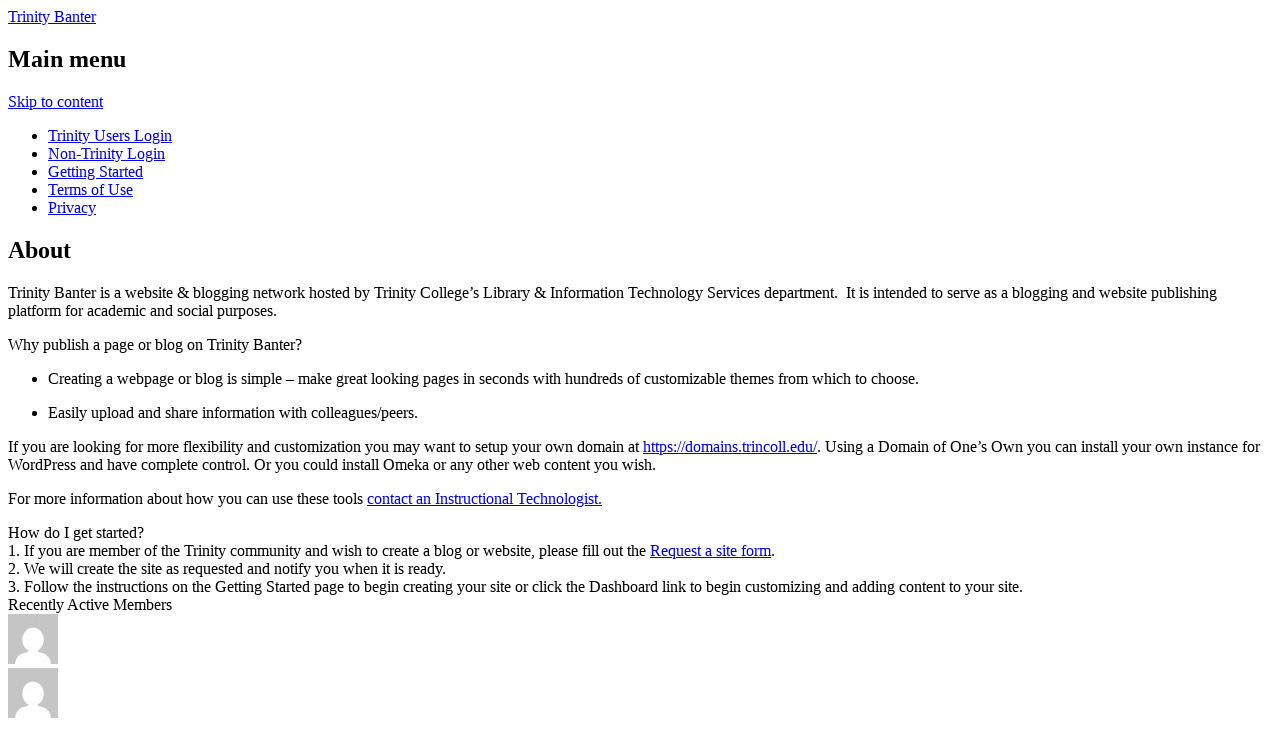

--- FILE ---
content_type: text/html; charset=UTF-8
request_url: https://commons.trincoll.edu/
body_size: 6208
content:
<!DOCTYPE html>
<html lang="en-US" class="no-js">
<head>
<meta charset="UTF-8" />
<meta name="viewport" content="width=device-width, initial-scale=1" />
<link rel="profile" href="http://gmpg.org/xfn/11" />
<link rel="pingback" href="https://commons.trincoll.edu/xmlrpc.php" />

<title>Trinity Banter &#8211; A blogging &amp; publishing platform for the Trinity College community.</title>
<meta name='robots' content='max-image-preview:large' />
<link rel='dns-prefetch' href='//s.w.org' />
<link rel="alternate" type="application/rss+xml" title="Trinity Banter &raquo; Feed" href="https://commons.trincoll.edu/feed/" />
<link rel="alternate" type="application/rss+xml" title="Trinity Banter &raquo; Comments Feed" href="https://commons.trincoll.edu/comments/feed/" />
		<script type="text/javascript">
			window._wpemojiSettings = {"baseUrl":"https:\/\/s.w.org\/images\/core\/emoji\/13.1.0\/72x72\/","ext":".png","svgUrl":"https:\/\/s.w.org\/images\/core\/emoji\/13.1.0\/svg\/","svgExt":".svg","source":{"concatemoji":"https:\/\/commons.trincoll.edu\/wp-includes\/js\/wp-emoji-release.min.js?ver=5.8.3"}};
			!function(e,a,t){var n,r,o,i=a.createElement("canvas"),p=i.getContext&&i.getContext("2d");function s(e,t){var a=String.fromCharCode;p.clearRect(0,0,i.width,i.height),p.fillText(a.apply(this,e),0,0);e=i.toDataURL();return p.clearRect(0,0,i.width,i.height),p.fillText(a.apply(this,t),0,0),e===i.toDataURL()}function c(e){var t=a.createElement("script");t.src=e,t.defer=t.type="text/javascript",a.getElementsByTagName("head")[0].appendChild(t)}for(o=Array("flag","emoji"),t.supports={everything:!0,everythingExceptFlag:!0},r=0;r<o.length;r++)t.supports[o[r]]=function(e){if(!p||!p.fillText)return!1;switch(p.textBaseline="top",p.font="600 32px Arial",e){case"flag":return s([127987,65039,8205,9895,65039],[127987,65039,8203,9895,65039])?!1:!s([55356,56826,55356,56819],[55356,56826,8203,55356,56819])&&!s([55356,57332,56128,56423,56128,56418,56128,56421,56128,56430,56128,56423,56128,56447],[55356,57332,8203,56128,56423,8203,56128,56418,8203,56128,56421,8203,56128,56430,8203,56128,56423,8203,56128,56447]);case"emoji":return!s([10084,65039,8205,55357,56613],[10084,65039,8203,55357,56613])}return!1}(o[r]),t.supports.everything=t.supports.everything&&t.supports[o[r]],"flag"!==o[r]&&(t.supports.everythingExceptFlag=t.supports.everythingExceptFlag&&t.supports[o[r]]);t.supports.everythingExceptFlag=t.supports.everythingExceptFlag&&!t.supports.flag,t.DOMReady=!1,t.readyCallback=function(){t.DOMReady=!0},t.supports.everything||(n=function(){t.readyCallback()},a.addEventListener?(a.addEventListener("DOMContentLoaded",n,!1),e.addEventListener("load",n,!1)):(e.attachEvent("onload",n),a.attachEvent("onreadystatechange",function(){"complete"===a.readyState&&t.readyCallback()})),(n=t.source||{}).concatemoji?c(n.concatemoji):n.wpemoji&&n.twemoji&&(c(n.twemoji),c(n.wpemoji)))}(window,document,window._wpemojiSettings);
		</script>
		<style type="text/css">
img.wp-smiley,
img.emoji {
	display: inline !important;
	border: none !important;
	box-shadow: none !important;
	height: 1em !important;
	width: 1em !important;
	margin: 0 .07em !important;
	vertical-align: -0.1em !important;
	background: none !important;
	padding: 0 !important;
}
</style>
	<link rel='stylesheet' id='wp-block-library-css'  href='https://commons.trincoll.edu/wp-includes/css/dist/block-library/style.min.css?ver=5.8.3' type='text/css' media='all' />
<link rel='stylesheet' id='bp-login-form-block-css'  href='https://commons.trincoll.edu/wp-content/plugins/buddypress/bp-core/css/blocks/login-form.min.css?ver=9.2.0' type='text/css' media='all' />
<link rel='stylesheet' id='bp-member-block-css'  href='https://commons.trincoll.edu/wp-content/plugins/buddypress/bp-members/css/blocks/member.min.css?ver=9.2.0' type='text/css' media='all' />
<link rel='stylesheet' id='bp-members-block-css'  href='https://commons.trincoll.edu/wp-content/plugins/buddypress/bp-members/css/blocks/members.min.css?ver=9.2.0' type='text/css' media='all' />
<link rel='stylesheet' id='bp-dynamic-members-block-css'  href='https://commons.trincoll.edu/wp-content/plugins/buddypress/bp-members/css/blocks/dynamic-members.min.css?ver=9.2.0' type='text/css' media='all' />
<link rel='stylesheet' id='bp-latest-activities-block-css'  href='https://commons.trincoll.edu/wp-content/plugins/buddypress/bp-activity/css/blocks/latest-activities.min.css?ver=9.2.0' type='text/css' media='all' />
<link rel='stylesheet' id='bp-recent-posts-block-css'  href='https://commons.trincoll.edu/wp-content/plugins/buddypress/bp-blogs/css/blocks/recent-posts.min.css?ver=9.2.0' type='text/css' media='all' />
<link rel='stylesheet' id='bp-group-block-css'  href='https://commons.trincoll.edu/wp-content/plugins/buddypress/bp-groups/css/blocks/group.min.css?ver=9.2.0' type='text/css' media='all' />
<link rel='stylesheet' id='bp-groups-block-css'  href='https://commons.trincoll.edu/wp-content/plugins/buddypress/bp-groups/css/blocks/groups.min.css?ver=9.2.0' type='text/css' media='all' />
<link rel='stylesheet' id='bp-dynamic-groups-block-css'  href='https://commons.trincoll.edu/wp-content/plugins/buddypress/bp-groups/css/blocks/dynamic-groups.min.css?ver=9.2.0' type='text/css' media='all' />
<link rel='stylesheet' id='dashicons-css'  href='https://commons.trincoll.edu/wp-includes/css/dashicons.min.css?ver=5.8.3' type='text/css' media='all' />
<link rel='stylesheet' id='bp-nouveau-css'  href='https://commons.trincoll.edu/wp-content/plugins/buddypress/bp-templates/bp-nouveau/css/buddypress.min.css?ver=9.2.0' type='text/css' media='screen' />
<link rel='stylesheet' id='hostmarks_style-css'  href='https://commons.trincoll.edu/wp-content/themes/hostmarks/style.css?ver=5.8.3' type='text/css' media='all' />
<link rel='stylesheet' id='popup-maker-site-css'  href='//commons.trincoll.edu/wp-uploads/pum/pum-site-styles-1.css?generated=1629299686&#038;ver=1.16.2' type='text/css' media='all' />
<link rel='stylesheet' id='nextgen_widgets_style-css'  href='https://commons.trincoll.edu/wp-content/plugins/nextgen-gallery/products/photocrati_nextgen/modules/widget/static/widgets.css?ver=3.18' type='text/css' media='all' />
<link rel='stylesheet' id='nextgen_basic_thumbnails_style-css'  href='https://commons.trincoll.edu/wp-content/plugins/nextgen-gallery/products/photocrati_nextgen/modules/nextgen_basic_gallery/static/thumbnails/nextgen_basic_thumbnails.css?ver=3.18' type='text/css' media='all' />
<link rel='stylesheet' id='nextgen_basic_slideshow_style-css'  href='https://commons.trincoll.edu/wp-content/plugins/nextgen-gallery/products/photocrati_nextgen/modules/nextgen_basic_gallery/static/slideshow/ngg_basic_slideshow.css?ver=3.18' type='text/css' media='all' />
<link rel='stylesheet' id='site-categories-styles-css'  href='https://commons.trincoll.edu/wp-content/plugins/site-categories/css/site-categories-styles.css?ver=5.8.3' type='text/css' media='all' />
<script type='text/javascript' src='https://commons.trincoll.edu/wp-includes/js/jquery/jquery.min.js?ver=3.6.0' id='jquery-core-js'></script>
<script type='text/javascript' src='https://commons.trincoll.edu/wp-includes/js/jquery/jquery-migrate.min.js?ver=3.3.2' id='jquery-migrate-js'></script>
<script type='text/javascript' src='https://commons.trincoll.edu/wp-content/plugins/buddypress/bp-core/js/widget-members.min.js?ver=9.2.0' id='bp-widget-members-js'></script>
<script type='text/javascript' src='https://commons.trincoll.edu/wp-content/plugins/buddypress/bp-core/js/jquery-query.min.js?ver=9.2.0' id='bp-jquery-query-js'></script>
<script type='text/javascript' src='https://commons.trincoll.edu/wp-content/plugins/buddypress/bp-core/js/vendor/jquery-cookie.min.js?ver=9.2.0' id='bp-jquery-cookie-js'></script>
<script type='text/javascript' src='https://commons.trincoll.edu/wp-content/plugins/buddypress/bp-core/js/vendor/jquery-scroll-to.min.js?ver=9.2.0' id='bp-jquery-scroll-to-js'></script>
<script type='text/javascript' src='https://commons.trincoll.edu/wp-content/themes/hostmarks/library/js/modernizr-2.6.2.min.js?ver=2.6.2' id='modernizr-js'></script>
<script type='text/javascript' src='https://commons.trincoll.edu/wp-includes/js/imagesloaded.min.js?ver=4.1.4' id='imagesloaded-js'></script>
<script type='text/javascript' src='https://commons.trincoll.edu/wp-includes/js/masonry.min.js?ver=4.2.2' id='masonry-js'></script>
<script type='text/javascript' src='https://commons.trincoll.edu/wp-includes/js/jquery/jquery.masonry.min.js?ver=3.1.2b' id='jquery-masonry-js'></script>
<script type='text/javascript' src='https://commons.trincoll.edu/wp-content/themes/hostmarks/library/js/scripts.js?ver=1.0.0' id='hostmarks_custom_js-js'></script>
<link rel="https://api.w.org/" href="https://commons.trincoll.edu/wp-json/" /><link rel="alternate" type="application/json" href="https://commons.trincoll.edu/wp-json/wp/v2/pages/2" /><link rel="EditURI" type="application/rsd+xml" title="RSD" href="https://commons.trincoll.edu/xmlrpc.php?rsd" />
<link rel="wlwmanifest" type="application/wlwmanifest+xml" href="https://commons.trincoll.edu/wp-includes/wlwmanifest.xml" /> 
<meta name="generator" content="WordPress 5.8.3" />
<link rel="canonical" href="https://commons.trincoll.edu/" />
<link rel='shortlink' href='https://commons.trincoll.edu/' />
<link rel="alternate" type="application/json+oembed" href="https://commons.trincoll.edu/wp-json/oembed/1.0/embed?url=https%3A%2F%2Fcommons.trincoll.edu%2F" />
<link rel="alternate" type="text/xml+oembed" href="https://commons.trincoll.edu/wp-json/oembed/1.0/embed?url=https%3A%2F%2Fcommons.trincoll.edu%2F&#038;format=xml" />

	<script type="text/javascript">var ajaxurl = 'https://commons.trincoll.edu/wp-admin/admin-ajax.php';</script>

		<style type="text/css" id="wp-custom-css">
			.license_block {
	display:none;
}		</style>
		
</head>

<body class="home-page bp-nouveau home page-template-default page page-id-2 page-parent single-author no-js">
<div id="container">

	<header id="branding" role="banner">
    
      <div id="inner-header" class="clearfix">
      
		<div id="site-heading">
						<div id="site-title"><a href="https://commons.trincoll.edu/" title="Trinity Banter" rel="home">Trinity Banter</a></div>
            		</div>

		<nav id="access" role="navigation" class="clearfix">
			<h1 class="assistive-text section-heading">Main menu</h1>
			<div class="skip-link screen-reader-text"><a href="#content" title="Skip to content">Skip to content</a></div>
			<div class="menu"><ul id="menu-banter-top-menu" class="menu"><li id="menu-item-2029" class="menu-item menu-item-type-custom menu-item-object-custom menu-item-2029"><a href="https://commons.trincoll.edu/wp-admin">Trinity Users Login</a></li>
<li id="menu-item-2030" class="menu-item menu-item-type-custom menu-item-object-custom menu-item-2030"><a href="https://commons.trincoll.edu/wp-login.php?normal">Non-Trinity Login</a></li>
<li id="menu-item-4344" class="menu-item menu-item-type-custom menu-item-object-custom menu-item-4344"><a href="https://wordpress.org/support/article/first-steps-with-wordpress/">Getting Started</a></li>
<li id="menu-item-202" class="menu-item menu-item-type-post_type menu-item-object-page menu-item-202"><a href="https://commons.trincoll.edu/about/terms-of-use/">Terms of Use</a></li>
<li id="menu-item-222" class="menu-item menu-item-type-custom menu-item-object-custom menu-item-222"><a href="http://commons.trincoll.edu/privacy">Privacy</a></li>
</ul></div>		</nav><!-- #access -->
        
      </div>

	</header><!-- #branding -->
    <div id="content" class="clearfix">
        
        <div id="main" class="col620 clearfix" role="main">

				
					
<article id="post-2" class="post-2 page type-page status-publish hentry">
	<header class="entry-header">
		<h1 class="entry-title">About</h1>
	</header><!-- .entry-header -->

	<div class="entry-content post-content">
		<p>Trinity Banter is a website &amp; blogging network hosted by Trinity College&#8217;s Library &amp; Information Technology Services department.  It is intended to serve as a blogging and website publishing platform for academic and social purposes.</p>
<p>Why publish a page or blog on Trinity Banter?</p>
<ul>
<li>Creating a webpage or blog is simple &#8211; make great looking pages in seconds with hundreds of customizable themes from which to choose.</li>
</ul>
<ul>
<li>Easily upload and share information with colleagues/peers.</li>
</ul>
<p>If you are looking for more flexibility and customization you may want to setup your own domain at <a href="https://domains.trincoll.edu/">https://domains.trincoll.edu/</a>. Using a Domain of One&#8217;s Own you can install your own instance for WordPress and have complete control. Or you could install Omeka or any other web content you wish.</p>
<p>For more information about how you can use these tools <a href="https://edtech.domains.trincoll.edu/technologists/">contact an Instructional Technologist.</a></p>
			</div><!-- .entry-content -->
	</article><!-- #post-2 -->

						<div id="comments">
	
	
	
	
	
</div><!-- #comments -->

				
        </div> <!-- end #main -->

        		<div id="sidebar" class="widget-area col300" role="complementary">

						
			<aside id="custom_html-7" class="widget_text widget widget_custom_html"><div class="widget-title">How do I get started?</div><div class="textwidget custom-html-widget">1.  If you are member of the Trinity community and wish to create a blog or website, please fill out the <a title="Request a site" href="http://commons.trincoll.edu/request-a-site/">Request a site form</a>.
<br />
2. We will create the site as requested and notify you when it is ready.
<br />
3.  Follow the instructions on the Getting Started page to begin creating your site or click the Dashboard link to begin customizing and adding content to your site.
<br /></div></aside><aside id="bp_core_recently_active_widget-3" class="widget widget_bp_core_recently_active_widget buddypress widget"><div class="widget-title">Recently Active Members</div>
		
			<div class="avatar-block">

				
					<div class="item-avatar">
						<a href="https://commons.trincoll.edu/members/mouimet2/" class="bp-tooltip" data-bp-tooltip="Matthew Ouimette"><img loading="lazy" src="//www.gravatar.com/avatar/0a276b524b1cec9062254d07ed587019?s=50&#038;r=g&#038;d=mm" class="avatar user-3058-avatar avatar-50 photo" width="50" height="50" alt="Profile picture of Matthew Ouimette" /></a>
					</div>

				
					<div class="item-avatar">
						<a href="https://commons.trincoll.edu/members/gnelson/" class="bp-tooltip" data-bp-tooltip="gnelson"><img loading="lazy" src="//www.gravatar.com/avatar/8841bbbbe9b33c804712d4519350b0e1?s=50&#038;r=g&#038;d=mm" class="avatar user-2362-avatar avatar-50 photo" width="50" height="50" alt="Profile picture of gnelson" /></a>
					</div>

				
					<div class="item-avatar">
						<a href="https://commons.trincoll.edu/members/dtatem/" class="bp-tooltip" data-bp-tooltip="Dave"><img loading="lazy" src="https://commons.trincoll.edu/wp-uploads/avatars/2/4d9ff283feba49e770139ff1fa7c7686-bpthumb.jpg" class="avatar user-2-avatar avatar-50 photo" width="50" height="50" alt="Profile picture of Dave" /></a>
					</div>

				
					<div class="item-avatar">
						<a href="https://commons.trincoll.edu/members/tgray/" class="bp-tooltip" data-bp-tooltip="Amber Gray"><img loading="lazy" src="//www.gravatar.com/avatar/91966aecf789b9d2e33795dd2fb5dc8f?s=50&#038;r=g&#038;d=mm" class="avatar user-3034-avatar avatar-50 photo" width="50" height="50" alt="Profile picture of Amber Gray" /></a>
					</div>

				
					<div class="item-avatar">
						<a href="https://commons.trincoll.edu/members/bwolters/" class="bp-tooltip" data-bp-tooltip="bwolters"><img loading="lazy" src="//www.gravatar.com/avatar/aca0a78c2c14055442bc1f2a544b0137?s=50&#038;r=g&#038;d=mm" class="avatar user-465-avatar avatar-50 photo" width="50" height="50" alt="Profile picture of bwolters" /></a>
					</div>

				
			</div>

		
		</aside>		</div><!-- #sidebar .widget-area -->

    </div> <!-- end #content -->
    
            

	<footer id="colophon" role="contentinfo">
		<div id="site-generator">

			&copy; Trinity Banter                         - Built with <a href="https://wordpress.org/" rel="nofollow" target="_blank">WordPress</a><span> and </span><a href="https://wpdevshed.com/hostmarks-theme/" rel="nofollow" target="_blank">Hostmarks</a>
                        
		</div>
	</footer><!-- #colophon -->
</div><!-- #container -->

<div id="pum-764" class="pum pum-overlay pum-theme-758 pum-theme-default-theme popmake-overlay click_open" data-popmake="{&quot;id&quot;:764,&quot;slug&quot;:&quot;wordpress-maintenance-wednesday-615&quot;,&quot;theme_id&quot;:758,&quot;cookies&quot;:[],&quot;triggers&quot;:[{&quot;type&quot;:&quot;click_open&quot;,&quot;settings&quot;:{&quot;extra_selectors&quot;:&quot;&quot;,&quot;cookie_name&quot;:null}}],&quot;mobile_disabled&quot;:null,&quot;tablet_disabled&quot;:null,&quot;meta&quot;:{&quot;display&quot;:{&quot;responsive_min_width&quot;:false,&quot;responsive_max_width&quot;:false,&quot;position_bottom&quot;:false,&quot;position_right&quot;:false,&quot;position_left&quot;:false,&quot;stackable&quot;:false,&quot;overlay_disabled&quot;:false,&quot;scrollable_content&quot;:false,&quot;disable_reposition&quot;:false,&quot;size&quot;:&quot;medium&quot;,&quot;responsive_min_width_unit&quot;:&quot;px&quot;,&quot;responsive_max_width_unit&quot;:&quot;px&quot;,&quot;custom_width&quot;:&quot;640px&quot;,&quot;custom_width_unit&quot;:false,&quot;custom_height&quot;:&quot;380px&quot;,&quot;custom_height_unit&quot;:false,&quot;custom_height_auto&quot;:false,&quot;location&quot;:&quot;center top&quot;,&quot;position_from_trigger&quot;:false,&quot;position_top&quot;:&quot;150&quot;,&quot;position_fixed&quot;:false,&quot;animation_type&quot;:&quot;fade&quot;,&quot;animation_speed&quot;:&quot;350&quot;,&quot;animation_origin&quot;:&quot;center top&quot;,&quot;overlay_zindex&quot;:&quot;1999999998&quot;,&quot;zindex&quot;:&quot;1999999999&quot;},&quot;close&quot;:{&quot;text&quot;:&quot;&quot;,&quot;button_delay&quot;:&quot;0&quot;,&quot;overlay_click&quot;:false,&quot;esc_press&quot;:false,&quot;f4_press&quot;:false},&quot;click_open&quot;:[]}}" role="dialog" aria-hidden="true" aria-labelledby="pum_popup_title_764">

	<div id="popmake-764" class="pum-container popmake theme-758 pum-responsive pum-responsive-medium responsive size-medium">

				

				            <div id="pum_popup_title_764" class="pum-title popmake-title">
				WordPress Maintenance Wednesday 6/15			</div>
		

		

				<div class="pum-content popmake-content" tabindex="0">
			<table>
<tbody>
<tr>
<td style="border-color: #000000; background-color: #fae98c;">
<h1><span style="color: #ff0000;"><strong>WordPress maintenance Wednesday 6/15/16</strong></span></h1>
</td>
</tr>
<tr>
<td style="background-color: #f5e8b0;"><strong>All sites at commons.trincoll.edu will be periodically unavailable on the morning of Wednesday June 15th so we can upgrade WordPress.</strong><br />
<strong> We anticipate the downtime will be minimal but recommend that you refrain from using the system during the morning to avoid the possibility of losing any work.</strong><br />
<strong>Once the upgrade is complete please check your sites and notify us at david.tatem@trincoll.edu if you notice any problems or if you have any questions.</strong></td>
</tr>
</tbody>
</table>
		</div>


				

				            <button type="button" class="pum-close popmake-close" aria-label="Close">
			CLOSE            </button>
		
	</div>

</div>
<script type='text/javascript' id='bp-nouveau-js-extra'>
/* <![CDATA[ */
var BP_Nouveau = {"ajaxurl":"https:\/\/commons.trincoll.edu\/wp-admin\/admin-ajax.php","confirm":"Are you sure?","show_x_comments":"Show all %d comments","unsaved_changes":"Your profile has unsaved changes. If you leave the page, the changes will be lost.","object_nav_parent":"#buddypress","objects":["activity","members","groups","blogs","group_members","group_requests"],"nonces":{"activity":"0f2f089d2c","members":"b138c3afb4","groups":"35ca80f393","blogs":"1eb68016e9"}};
/* ]]> */
</script>
<script type='text/javascript' src='https://commons.trincoll.edu/wp-content/plugins/buddypress/bp-templates/bp-nouveau/js/buddypress-nouveau.min.js?ver=9.2.0' id='bp-nouveau-js'></script>
<script type='text/javascript' src='https://commons.trincoll.edu/wp-includes/js/comment-reply.min.js?ver=5.8.3' id='comment-reply-js'></script>
<script type='text/javascript' src='https://commons.trincoll.edu/wp-includes/js/jquery/ui/core.min.js?ver=1.12.1' id='jquery-ui-core-js'></script>
<script type='text/javascript' id='popup-maker-site-js-extra'>
/* <![CDATA[ */
var pum_vars = {"version":"1.16.2","pm_dir_url":"https:\/\/commons.trincoll.edu\/wp-content\/plugins\/popup-maker\/","ajaxurl":"https:\/\/commons.trincoll.edu\/wp-admin\/admin-ajax.php","restapi":"https:\/\/commons.trincoll.edu\/wp-json\/pum\/v1","rest_nonce":null,"default_theme":"758","debug_mode":"","disable_tracking":"","home_url":"\/","message_position":"top","core_sub_forms_enabled":"1","popups":[],"analytics_route":"analytics","analytics_api":"https:\/\/commons.trincoll.edu\/wp-json\/pum\/v1"};
var pum_sub_vars = {"ajaxurl":"https:\/\/commons.trincoll.edu\/wp-admin\/admin-ajax.php","message_position":"top"};
var pum_popups = {"pum-764":{"triggers":[],"cookies":[],"disable_on_mobile":false,"disable_on_tablet":false,"atc_promotion":null,"explain":null,"type_section":null,"theme_id":758,"size":"medium","responsive_min_width":"0%","responsive_max_width":"100%","custom_width":"640px","custom_height_auto":false,"custom_height":"380px","scrollable_content":false,"animation_type":"fade","animation_speed":"350","animation_origin":"center top","open_sound":"none","custom_sound":"","location":"center top","position_top":"150","position_bottom":0,"position_left":0,"position_right":0,"position_from_trigger":false,"position_fixed":false,"overlay_disabled":false,"stackable":false,"disable_reposition":false,"zindex":"1999999999","close_button_delay":"0","fi_promotion":null,"close_on_form_submission":false,"close_on_form_submission_delay":0,"close_on_overlay_click":false,"close_on_esc_press":false,"close_on_f4_press":false,"disable_form_reopen":false,"disable_accessibility":false,"responsive_min_width_unit":"px","responsive_max_width_unit":"px","overlay_zindex":"1999999998","theme_slug":"default-theme","id":764,"slug":"wordpress-maintenance-wednesday-615"}};
/* ]]> */
</script>
<script type='text/javascript' src='//commons.trincoll.edu/wp-uploads/pum/pum-site-scripts-1.js?defer&#038;generated=1629299686&#038;ver=1.16.2' id='popup-maker-site-js'></script>
<script type='text/javascript' src='https://commons.trincoll.edu/wp-includes/js/wp-embed.min.js?ver=5.8.3' id='wp-embed-js'></script>


</body>
</html>

<!-- Page cached by LiteSpeed Cache 6.5.0.1 on 2026-01-13 21:20:02 -->